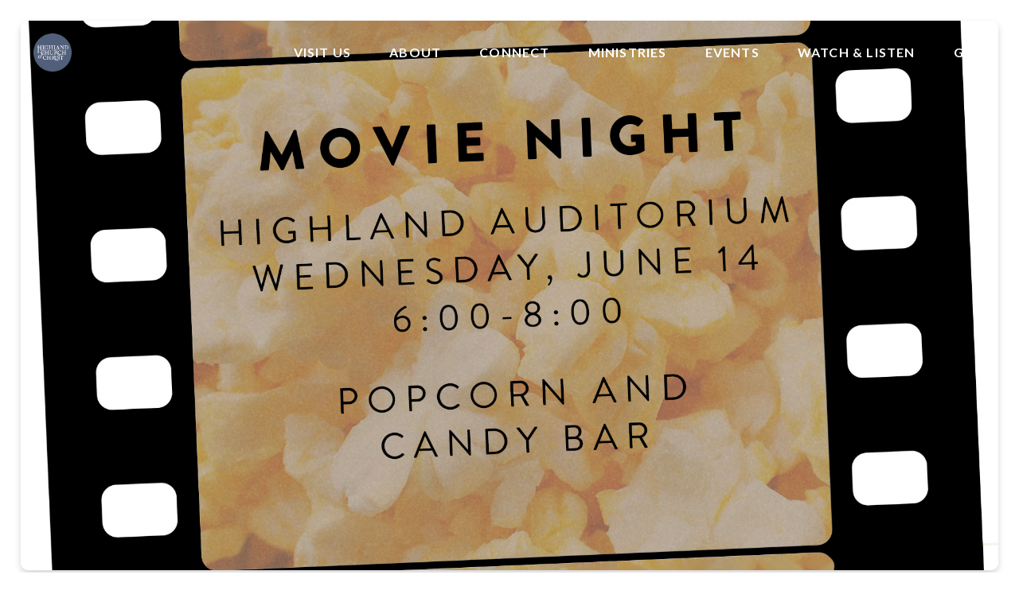

--- FILE ---
content_type: text/html; charset=UTF-8
request_url: https://www.highlandchurch.org/event/movie-night/
body_size: 7219
content:

<!DOCTYPE html><!--[if lt IE 7]> <html class="no-js lt-ie9 lt-ie8 lt-ie7" lang="en-US"> <![endif]--><!--[if IE 7]> <html class="no-js lt-ie9 lt-ie8" lang="en-US"> <![endif]--><!--[if IE 8]> <html class="no-js lt-ie9" lang="en-US"> <![endif]--><!--[if gt IE 8]><!--> <html class="no-js" lang="en-US"> <!--<![endif]--><head> <meta charset="utf-8"> <title>Movie Night | Highland Church of Christ</title> <meta name="viewport" content="width=device-width, initial-scale=1"> <link rel="profile" href="http://gmpg.org/xfn/11"> <link rel="pingback" href="https://www.highlandchurch.org/xmlrpc.php"> <link rel='dns-prefetch' href='//cdnjs.cloudflare.com'/><link rel='dns-prefetch' href='//js.stripe.com'/><link rel='dns-prefetch' href='//highlandabilene.thechurchco.com'/><link rel='dns-prefetch' href='//s.w.org'/> <script type="text/javascript">
			window._wpemojiSettings = {"baseUrl":"https:\/\/s.w.org\/images\/core\/emoji\/2.3\/72x72\/","ext":".png","svgUrl":"https:\/\/s.w.org\/images\/core\/emoji\/2.3\/svg\/","svgExt":".svg","source":{"wpemoji":"https:\/\/www.highlandchurch.org\/wp-includes\/js\/wp-emoji.js?ver=2.8.0","twemoji":"https:\/\/www.highlandchurch.org\/wp-includes\/js\/twemoji.js?ver=2.8.0"}};
			( function( window, document, settings ) {
	var src, ready, ii, tests;

	/*
	 * Create a canvas element for testing native browser support
	 * of emoji.
	 */
	var canvas = document.createElement( 'canvas' );
	var context = canvas.getContext && canvas.getContext( '2d' );

	/**
	 * Check if two sets of Emoji characters render the same.
	 *
	 * @param set1 array Set of Emoji characters.
	 * @param set2 array Set of Emoji characters.
	 * @returns {boolean} True if the two sets render the same.
	 */
	function emojiSetsRenderIdentically( set1, set2 ) {
		var stringFromCharCode = String.fromCharCode;

		// Cleanup from previous test.
		context.clearRect( 0, 0, canvas.width, canvas.height );
		context.fillText( stringFromCharCode.apply( this, set1 ), 0, 0 );
		var rendered1 = canvas.toDataURL();

		// Cleanup from previous test.
		context.clearRect( 0, 0, canvas.width, canvas.height );
		context.fillText( stringFromCharCode.apply( this, set2 ), 0, 0 );
		var rendered2 = canvas.toDataURL();

		return rendered1 === rendered2;
	}

	/**
	 * Detect if the browser supports rendering emoji or flag emoji. Flag emoji are a single glyph
	 * made of two characters, so some browsers (notably, Firefox OS X) don't support them.
	 *
	 * @since 4.2.0
	 *
	 * @param type {String} Whether to test for support of "flag" or "emoji".
	 * @return {Boolean} True if the browser can render emoji, false if it cannot.
	 */
	function browserSupportsEmoji( type ) {
		var isIdentical;

		if ( ! context || ! context.fillText ) {
			return false;
		}

		/*
		 * Chrome on OS X added native emoji rendering in M41. Unfortunately,
		 * it doesn't work when the font is bolder than 500 weight. So, we
		 * check for bold rendering support to avoid invisible emoji in Chrome.
		 */
		context.textBaseline = 'top';
		context.font = '600 32px Arial';

		switch ( type ) {
			case 'flag':
				/*
				 * Test for UN flag compatibility. This is the least supported of the letter locale flags,
				 * so gives us an easy test for full support.
				 *
				 * To test for support, we try to render it, and compare the rendering to how it would look if
				 * the browser doesn't render it correctly ([U] + [N]).
				 */
				isIdentical = emojiSetsRenderIdentically(
					[ 55356, 56826, 55356, 56819 ],
					[ 55356, 56826, 8203, 55356, 56819 ]
				);

				if ( isIdentical ) {
					return false;
				}

				/*
				 * Test for English flag compatibility. England is a country in the United Kingdom, it
				 * does not have a two letter locale code but rather an five letter sub-division code.
				 *
				 * To test for support, we try to render it, and compare the rendering to how it would look if
				 * the browser doesn't render it correctly (black flag emoji + [G] + [B] + [E] + [N] + [G]).
				 */
				isIdentical = emojiSetsRenderIdentically(
					[ 55356, 57332, 56128, 56423, 56128, 56418, 56128, 56421, 56128, 56430, 56128, 56423, 56128, 56447 ],
					[ 55356, 57332, 8203, 56128, 56423, 8203, 56128, 56418, 8203, 56128, 56421, 8203, 56128, 56430, 8203, 56128, 56423, 8203, 56128, 56447 ]
				);

				return ! isIdentical;
			case 'emoji':
				/*
				 * Emoji 5 has fairies of all genders.
				 *
				 * To test for support, try to render a new emoji (fairy, male), then compares
				 * it to how it would look if the browser doesn't render it correctly
				 * (fairy + male sign).
				 */
				isIdentical = emojiSetsRenderIdentically(
					[ 55358, 56794, 8205, 9794, 65039 ],
					[ 55358, 56794, 8203, 9794, 65039 ]
				);
				return ! isIdentical;
		}

		return false;
	}

	function addScript( src ) {
		var script = document.createElement( 'script' );

		script.src = src;
		script.defer = script.type = 'text/javascript';
		document.getElementsByTagName( 'head' )[0].appendChild( script );
	}

	tests = Array( 'flag', 'emoji' );

	settings.supports = {
		everything: true,
		everythingExceptFlag: true
	};

	for( ii = 0; ii < tests.length; ii++ ) {
		settings.supports[ tests[ ii ] ] = browserSupportsEmoji( tests[ ii ] );

		settings.supports.everything = settings.supports.everything && settings.supports[ tests[ ii ] ];

		if ( 'flag' !== tests[ ii ] ) {
			settings.supports.everythingExceptFlag = settings.supports.everythingExceptFlag && settings.supports[ tests[ ii ] ];
		}
	}

	settings.supports.everythingExceptFlag = settings.supports.everythingExceptFlag && ! settings.supports.flag;

	settings.DOMReady = false;
	settings.readyCallback = function() {
		settings.DOMReady = true;
	};

	if ( ! settings.supports.everything ) {
		ready = function() {
			settings.readyCallback();
		};

		if ( document.addEventListener ) {
			document.addEventListener( 'DOMContentLoaded', ready, false );
			window.addEventListener( 'load', ready, false );
		} else {
			window.attachEvent( 'onload', ready );
			document.attachEvent( 'onreadystatechange', function() {
				if ( 'complete' === document.readyState ) {
					settings.readyCallback();
				}
			} );
		}

		src = settings.source || {};

		if ( src.concatemoji ) {
			addScript( src.concatemoji );
		} else if ( src.wpemoji && src.twemoji ) {
			addScript( src.twemoji );
			addScript( src.wpemoji );
		}
	}

} )( window, document, window._wpemojiSettings );
		</script> <style type="text/css">img.wp-smiley,img.emoji { display: inline !important; border: none !important; box-shadow: none !important; height: 1em !important; width: 1em !important; margin: 0 .07em !important; vertical-align: -0.1em !important; background: none !important; padding: 0 !important;}</style><link rel='stylesheet' id='thechurchco-theme-css' href='https://www.highlandchurch.org/wp-content/themes/church-float/assets/dist/css/site.min.css?ver=1.5.1' type='text/css' media='all'/><script type='text/javascript' src='https://v1staticassets.thechurchco.com/includes/js/jquery/jquery.js?ver=1.12.4'></script><script type='text/javascript' src='https://v1staticassets.thechurchco.com/includes/js/jquery/jquery-migrate.js?ver=1.4.1'></script><script type='text/javascript' src='https://www.highlandchurch.org/wp-content/themes/church-float/assets/dist/js/modernizr.min.js?ver=2.8.3'></script><link rel='https://api.w.org/' href='https://www.highlandchurch.org/wp-json/'/><link rel="EditURI" type="application/rsd+xml" title="RSD" href="https://www.highlandchurch.org/xmlrpc.php?rsd"/><link rel="wlwmanifest" type="application/wlwmanifest+xml" href="https://www.highlandchurch.org/wp-includes/wlwmanifest.xml"/> <link rel='prev' title='Swim Party' href='https://www.highlandchurch.org/event/swim-party/'/><link rel='next' title='Reception for Sessions Family' href='https://www.highlandchurch.org/event/reception-for-sessions-family/'/><meta name="generator" content="THECHURCHCO 2.8.0"><link rel='shortlink' href='https://www.highlandchurch.org/?p=3213'/><link rel="alternate" type="application/json+oembed" href="https://www.highlandchurch.org/wp-json/oembed/1.0/embed?url=https%3A%2F%2Fwww.highlandchurch.org%2Fevent%2Fmovie-night%2F"/><link rel="alternate" type="text/xml+oembed" href="https://www.highlandchurch.org/wp-json/oembed/1.0/embed?url=https%3A%2F%2Fwww.highlandchurch.org%2Fevent%2Fmovie-night%2F&#038;format=xml"/><link href='https://fonts.googleapis.com/css?family=Montserrat:400,700|Lato:400,700,300' rel='stylesheet' type='text/css'><link rel="stylesheet" id="thechurchco-customizer-css" href="/api/v1/branding.css?v=1.53" type="text/css" media="all"/><meta name="robots" content="noodp"/><meta property="og:image" content="https://thechurchco-production.s3.amazonaws.com/uploads/sites/6695/2023/05/movie-night-slide-2023-copy.jpg"><meta property="og:title" content="Movie Night | Highland Church of Christ"><meta property="og:url" content="https://www.highlandchurch.org/event/movie-night/"><meta property="og:site_name" content="Highland Church of Christ"><meta property="og:type" content="website"/><meta name="twitter:card" content="summary"/><meta name="twitter:title" content="Movie Night | Highland Church of Christ"/><meta name="twitter:image" content="https://thechurchco-production.s3.amazonaws.com/uploads/sites/6695/2023/05/movie-night-slide-2023-copy.jpg"/><link rel="canonical" href="https://www.highlandchurch.org/event/movie-night/"/> <script>

			(function(i,s,o,g,r,a,m){i['GoogleAnalyticsObject']=r;i[r]=i[r]||function(){
				(i[r].q=i[r].q||[]).push(arguments)},i[r].l=1*new Date();a=s.createElement(o),
				m=s.getElementsByTagName(o)[0];a.async=1;a.src=g;m.parentNode.insertBefore(a,m)
			})(window,document,'script','//www.google-analytics.com/analytics.js','ga');

			// This Site
						
			
			// Global Tracking
			ga('create', "UA-73740581-4", {'name':'global'});
			ga('global.send', 'pageview');

		</script> <script async src="https://www.googletagmanager.com/gtag/js?id=G-XH16RT9B1H"></script> <script>
		window.dataLayer = window.dataLayer || [];
		function gtag(){dataLayer.push(arguments);}
		gtag('js', new Date());
		gtag('config', 'G-XH16RT9B1H',{'groups':'globaltracking'});
		 gtag('config', 'G-4QKKHTHG1S',{'groups':'customer'}); 		</script> <script>

        var thechurchcoRecaptchas = [];

        // Recaptcha: Ninja
        var thechurchcoRecaptchaOnLoadCallback = function(){

            var $ = jQuery;
            var recaptchas = {};
            var rID = 0; 

            // Get All Ninja Forms

            $('.ninja-forms-cont').each(function(index){
                
                

                rID++;

                // Scope Form
                var $form = $(this);
                var form_id = $form.context.id+'_'+rID;

                // Tracking
                var tracking = $form.closest('[data-form-tracker]').attr('data-form-tracker');
               
                // Create Container
                var $container = $('<div class="field-wrap" data-tcc-google-recaptcha><div id="'+form_id+'_recaptcha">---RECAPTCHA---</div></div>');

                // Get Submit
                var $submitWrap = $form.find('.submit-wrap');

                // Check if we are in an Iframe or not.
                // Recaptchas don't work well in iFrames so we aren't going to use them.
                if ( self !== top ) {
                    // We need to pass the recaptcha check though so lets fake an answer.
                    var $fakeRecapcha = $('<input type="hidden" name="g-recaptcha-response" value="bypassrecaptcha" />');
                    $fakeRecapcha.insertBefore($submitWrap);
                    return;
                }


                // Insert
                $container.insertBefore($submitWrap)

                // Convert to ReCaptcha
                var wigdet = grecaptcha.render(form_id+'_recaptcha', {
                    'sitekey' : '6LdOFbYUAAAAANCAQ3n-0fCDwDEKpbUTRDCM1QBt',
                });

                thechurchcoRecaptchas.push(wigdet);

                // Clear Captcha on Submit
                $submitWrap.find('[type="submit"]').on('click',function(e){

                    // Track
                    var args = { 'send_to': 'globaltracking' }
                    if(tracking) {
                        gtag('event', tracking, {});
                        gtag('event', tracking, args);
                    }


                    // Reset
                    setTimeout(function(){
                        for(var i=0; i < thechurchcoRecaptchas.length; i++){
                            grecaptcha.reset(thechurchcoRecaptchas[i]);
                        }
                    },5000);
                })

            });

            // Signup Form.
            // if(window.Signup) window.Signup.setupGoogleRecaptcha();

        }

    </script> <link rel="icon" href="https://res.cloudinary.com/thechurchcoproduction/image/fetch/f_auto/https://thechurchco-production.s3.amazonaws.com/uploads/sites/6695/2023/01/cropped-logo123-32x32.png" sizes="32x32"/><link rel="icon" href="https://res.cloudinary.com/thechurchcoproduction/image/fetch/f_auto/https://thechurchco-production.s3.amazonaws.com/uploads/sites/6695/2023/01/cropped-logo123-192x192.png" sizes="192x192"/><link rel="apple-touch-icon-precomposed" href="https://res.cloudinary.com/thechurchcoproduction/image/fetch/f_auto/https://thechurchco-production.s3.amazonaws.com/uploads/sites/6695/2023/01/cropped-logo123-180x180.png"/><meta name="msapplication-TileImage" content="https://res.cloudinary.com/thechurchcoproduction/image/fetch/f_auto/https://thechurchco-production.s3.amazonaws.com/uploads/sites/6695/2023/01/cropped-logo123-270x270.png"/> <style type="text/css" id="wp-custom-css"> .thirdbg .accordion-wrap .title {background-color:#5f6e8c;}.page-id-41 .text-columns-row .row-content .text-column-text img{ box-shadow: none; border-radius: 0;}.subnav-row ul li a {font-size:2em;}@media (max-width:768px) {.subnav-row ul li a {font-size:1em;}}.announcement-topbanner.announcement-topbanner-3643{ background-color: #f27b46;}body.single-events.postid-3502 .button::after{ background-color: #f27b46!important;}body.search header{ background-image: url("https://thechurchco-production.s3.amazonaws.com/uploads/sites/6695/2023/10/6525091700b68-photo-1527689368864-3a821dbccc34.jpg")!important;}body.search header .button-outlined{ color: white;}body.search header .button-outlined::after{ background-color: white; color: black;}body.search header .header-content{ padding-top: 10%;}body.search header .button-outlined:hover span{ color: black!important;}body.search header::before{ content: ""; background-color: black; position: absolute; width: 200%; height: 200%; top: 0; left: 0; transform: translate(-50%,-50%); opacity: 0.7;}#Search-Embed{ padding-top: 10em; padding-bottom: 7em; padding-left: 1em; padding-right: 1em;}#Search-Embed::after{ background-color: black; opacity: 0.7;}#Search-Embed > div > div.row-content > div > form > nav{ display: flex; justify-content: center;}#Search-Embed > div > div.row-content{ margin-top: 20px;} </style> </head><body class="events-template-default single single-events postid-3213"><main class="tcc-main-content"> <div class="top-bar navigation-display-transparent fixed"> <div class="top-bar-container"> <div class="logo logo-square default"><a href="/"><img src="https://thechurchco-production.s3.amazonaws.com/uploads/sites/6695/2023/01/logo123.png" loading="lazy"></a></div> <nav class="primary"> <ul id="menu-main-menu-1" class="menu-primary"><li class="menu-item menu-item-type-post_type menu-item-object-page menu-item-741"><a href="https://www.highlandchurch.org/visit-us/">Visit Us</a></li><li class="menu-item menu-item-type-post_type menu-item-object-page menu-item-has-children menu-item-50"><a href="https://www.highlandchurch.org/about/">About</a><ul class="sub-menu"> <li class="menu-item menu-item-type-custom menu-item-object-custom menu-item-2759"><a href="/about#leadership">Leadership</a></li> <li class="menu-item menu-item-type-custom menu-item-object-custom menu-item-2760"><a href="/about#beliefs">Beliefs</a></li> <li class="menu-item menu-item-type-custom menu-item-object-custom menu-item-2761"><a href="/about#vision">Vision</a></li></ul></li><li class="menu-item menu-item-type-post_type menu-item-object-page menu-item-has-children menu-item-653"><a href="https://www.highlandchurch.org/connect/">Connect</a><ul class="sub-menu"> <li class="menu-item menu-item-type-post_type menu-item-object-page menu-item-2841"><a href="https://www.highlandchurch.org/pathway/">Pathway</a></li> <li class="menu-item menu-item-type-post_type menu-item-object-page menu-item-2839"><a href="https://www.highlandchurch.org/classes/">Classes</a></li> <li class="menu-item menu-item-type-post_type menu-item-object-page menu-item-2838"><a href="https://www.highlandchurch.org/serve/">Serve</a></li> <li class="menu-item menu-item-type-post_type menu-item-object-page menu-item-4444"><a href="https://www.highlandchurch.org/groups/">Groups</a></li></ul></li><li class="menu-item menu-item-type-post_type menu-item-object-page menu-item-has-children menu-item-1001"><a href="https://www.highlandchurch.org/ministries/">Ministries</a><ul class="sub-menu"> <li class="menu-item menu-item-type-custom menu-item-object-custom menu-item-2606"><a href="/ministries#highland">At Highland</a></li> <li class="menu-item menu-item-type-custom menu-item-object-custom menu-item-2607"><a href="/ministries#abilene">In Abilene</a></li> <li class="menu-item menu-item-type-custom menu-item-object-custom menu-item-2608"><a href="/ministries#global">Global Partners</a></li></ul></li><li class="menu-item menu-item-type-post_type menu-item-object-page menu-item-130"><a href="https://www.highlandchurch.org/events/">Events</a></li><li class="menu-item menu-item-type-custom menu-item-object-custom menu-item-has-children menu-item-666"><a href="#">Watch &#038; Listen</a><ul class="sub-menu"> <li class="menu-item menu-item-type-post_type menu-item-object-page menu-item-651"><a href="https://www.highlandchurch.org/live/">Watch Live</a></li> <li class="menu-item menu-item-type-post_type menu-item-object-page menu-item-129"><a href="https://www.highlandchurch.org/sermons/">Sermons</a></li> <li class="menu-item menu-item-type-post_type menu-item-object-page menu-item-667"><a href="https://www.highlandchurch.org/podcasts/">Podcast</a></li></ul></li><li class="menu-item menu-item-type-post_type menu-item-object-page menu-item-137"><a href="https://www.highlandchurch.org/give/">Give</a></li></ul> </nav> <nav class="mobile"> <ul id="menu-main-menu-2" class="menu-mobile"><li class="menu-item menu-item-type-post_type menu-item-object-page menu-item-741"><a href="https://www.highlandchurch.org/visit-us/">Visit Us</a></li><li class="menu-item menu-item-type-post_type menu-item-object-page menu-item-has-children menu-item-50"><a href="https://www.highlandchurch.org/about/">About</a><ul class="sub-menu"> <li class="menu-item menu-item-type-custom menu-item-object-custom menu-item-2759"><a href="/about#leadership">Leadership</a></li> <li class="menu-item menu-item-type-custom menu-item-object-custom menu-item-2760"><a href="/about#beliefs">Beliefs</a></li> <li class="menu-item menu-item-type-custom menu-item-object-custom menu-item-2761"><a href="/about#vision">Vision</a></li></ul></li><li class="menu-item menu-item-type-post_type menu-item-object-page menu-item-has-children menu-item-653"><a href="https://www.highlandchurch.org/connect/">Connect</a><ul class="sub-menu"> <li class="menu-item menu-item-type-post_type menu-item-object-page menu-item-2841"><a href="https://www.highlandchurch.org/pathway/">Pathway</a></li> <li class="menu-item menu-item-type-post_type menu-item-object-page menu-item-2839"><a href="https://www.highlandchurch.org/classes/">Classes</a></li> <li class="menu-item menu-item-type-post_type menu-item-object-page menu-item-2838"><a href="https://www.highlandchurch.org/serve/">Serve</a></li> <li class="menu-item menu-item-type-post_type menu-item-object-page menu-item-4444"><a href="https://www.highlandchurch.org/groups/">Groups</a></li></ul></li><li class="menu-item menu-item-type-post_type menu-item-object-page menu-item-has-children menu-item-1001"><a href="https://www.highlandchurch.org/ministries/">Ministries</a><ul class="sub-menu"> <li class="menu-item menu-item-type-custom menu-item-object-custom menu-item-2606"><a href="/ministries#highland">At Highland</a></li> <li class="menu-item menu-item-type-custom menu-item-object-custom menu-item-2607"><a href="/ministries#abilene">In Abilene</a></li> <li class="menu-item menu-item-type-custom menu-item-object-custom menu-item-2608"><a href="/ministries#global">Global Partners</a></li></ul></li><li class="menu-item menu-item-type-post_type menu-item-object-page menu-item-130"><a href="https://www.highlandchurch.org/events/">Events</a></li><li class="menu-item menu-item-type-custom menu-item-object-custom menu-item-has-children menu-item-666"><a href="#">Watch &#038; Listen</a><ul class="sub-menu"> <li class="menu-item menu-item-type-post_type menu-item-object-page menu-item-651"><a href="https://www.highlandchurch.org/live/">Watch Live</a></li> <li class="menu-item menu-item-type-post_type menu-item-object-page menu-item-129"><a href="https://www.highlandchurch.org/sermons/">Sermons</a></li> <li class="menu-item menu-item-type-post_type menu-item-object-page menu-item-667"><a href="https://www.highlandchurch.org/podcasts/">Podcast</a></li></ul></li><li class="menu-item menu-item-type-post_type menu-item-object-page menu-item-137"><a href="https://www.highlandchurch.org/give/">Give</a></li></ul> <div class="menu-mobile-handle-container"> <span class="menu-mobile-handle-top"></span> <span class="menu-mobile-handle-middle"></span> <span class="menu-mobile-handle-bottom"></span> </div> </nav> </div></div> <header class="post" style="background-image:url(https://thechurchco-production.s3.amazonaws.com/uploads/sites/6695/2023/05/movie-night-slide-2023-copy.jpg);"> <img src="https://thechurchco-production.s3.amazonaws.com/uploads/sites/6695/2023/05/movie-night-slide-2023-copy.jpg" loading="lazy"/> </header> <section class="row lightbg"> <div class="container"> <div class="post-content"> <h4>Movie Night</h4> <div class="event-details"> <p class="date"> <span class="icon icon-clock"></span> <span class="event-date">June 14, 2023 6:00 - 8:00pm</span><span class="event-venue">&nbsp;&nbsp;|&nbsp;&nbsp;Highland Church of Christ</span> </p> <p class="address"> <span class="icon icon-map"></span> <a href="https://www.google.com/maps/place/Highland Church of Christ, 425 Highland Avenue, Abilene, TX, USA/@32.4462791,-99.7492918,17z" target="_blank">Highland Church of Christ, 425 Highland Avenue, Abilene, TX, USA</a> </p> </div> <p>Join us in the Highland auditorium from 6:00-8:00pm on Wednesday, June 14th for a Movie Night! All ages are welcome as we watch Trolls. We will have popcorn, drinks, and a candy bar. We&#8217;ll see you there!</p> </div> </div> </section> <footer class="default row icon-columns-row" id="contact"> <div class="container"> <div class="contact-wrap"> <div class="row-column column-three"> <p> <a href="mailto:info@highlandchurch.org" aria-label="Contact us via email"> <span class="icon icon-mail" aria-hidden="true"></span> <span class="sr-only">Contact us via email</span> </a> </p> <h6>Email</h6> <p><a href="mailto:info@highlandchurch.org">info@highlandchurch.org</a></p> </div> <div class="row-column column-three"> <p> <a href="tel:325-673-5295 " aria-label="Call us at 325-673-5295 "> <span class="icon icon-phone" aria-hidden="true"></span> <span class="sr-only">Call us at 325-673-5295 </span> </a> </p> <h6>Call</h6> <p><a href="tel:325-673-5295 ">325-673-5295 </a></p> </div> <div class="row-column column-three"> <p> <a href="https://www.google.com/maps/place/425 Highland Avenue, Abilene, TX 79605, USA/@32.4462791,-99.7492918,17z" target="_blank" aria-label="View map of our location"> <span class="icon icon-location" aria-hidden="true"></span> <span class="sr-only">View map of our location</span> </a> </p> <h6>Find Us</h6> <p><a href="https://www.google.com/maps/place/425 Highland Avenue, Abilene, TX 79605, USA/@32.4462791,-99.7492918,17z" target="_blank">425 Highland Avenue, Abilene, TX 79605</a></p> </div> <div class="row-column column-three"> <p> <a href="/give" target="_blank" aria-label="Give online"> <span class="icon icon-credit-card" aria-hidden="true"></span> <span class="sr-only">Give online</span> </a> </p> <h6>Giving</h6> <p><a href="/give" target="_blank">Give Online</a></p> </div> </div> <div class="social"> <a target="_blank" href="https://www.facebook.com/highlandabilene"><span class="icon-facebook"></span></a> <a target="_blank" href="https://www.instagram.com/highlandabilene/"><span class="icon-instagram"></span></a> <a target="_blank" href="https://www.youtube.com/user/HighlandAbilene"><span class="icon-play"></span></a> </div> <div class="footer-nav"> </div> <div class="copyright">&copy; 2026 Highland Church of Christ</div> </div> <div class="rep-platform"><a target="_blank" href="https://thechurchco.com/?utm_source=v1site&utm_medium=www.highlandchurch.org&utm_campaign=footer&utm_id=footer">The Church Co</a></div> </footer> <TCCAnnouncements site="https://www.highlandchurch.org" theme="float" pid="3213" time="6000"> </TCCAnnouncements> <script>
		function nativePostMessage(action, data){
			if (!window.parent) return;
			var customData = { action, data };
			window.parent.postMessage(JSON.parse(JSON.stringify(customData)), '*')
		}

		var TCCBroadcastResize = function(){setTimeout(function(){if(!window.parent) return;window.parent.postMessage(JSON.parse(JSON.stringify({action:'RESIZE_PARENT',data: {height: document.documentElement.offsetHeight,origin: window.location.href}})), '*')},250)}
		document.addEventListener("DOMContentLoaded", function(){TCCBroadcastResize();});
		function inIframe(){
			try {
				return window.self !== window.top;
			} catch (e) {
				return true;
			}
		}

		// Some embeds aren't part of web components we need to resize on an interval
		if(inIframe()){

			// On Load
			nativePostMessage('RESIZE_PARENT', {height: document.documentElement.offsetHeight,origin: window.location.href})
			
			// Every Three Seconds
			setInterval(function(){nativePostMessage('RESIZE_PARENT', {height: document.documentElement.offsetHeight,origin: window.location.href})},3000)
			
		}


		</script> <script src="https://www.google.com/recaptcha/api.js?onload=thechurchcoRecaptchaOnLoadCallback&render=explicit" async defer></script>  <div id="fb-root"></div> <script>
        window.fbAsyncInit = function() {
          FB.init({
            xfbml            : true,
            version          : 'v7.0'
          });
        };

        (function(d, s, id) {
        var js, fjs = d.getElementsByTagName(s)[0];
        if (d.getElementById(id)) return;
        js = d.createElement(s); js.id = id;
        js.src = 'https://connect.facebook.net/en_US/sdk/xfbml.customerchat.js';
        fjs.parentNode.insertBefore(js, fjs);
      }(document, 'script', 'facebook-jssdk'));</script>  <div class="fb-customerchat" attribution=setup_tool page_id="246179948728699"> </div>  <script type='text/javascript' src='https://cdnjs.cloudflare.com/ajax/libs/jquery-cookie/1.4.1/jquery.cookie.min.js?ver=1.4.1'></script><script type='text/javascript' src='https://cdnjs.cloudflare.com/ajax/libs/jquery-validate/1.15.0/jquery.validate.min.js?ver=2.0.1'></script><script type='text/javascript' src='https://cdnjs.cloudflare.com/ajax/libs/jquery.payment/1.3.2/jquery.payment.min.js?ver=2.0.1'></script><script type='text/javascript' src='https://www.highlandchurch.org/wp-content/themes/church-float/assets/dist/js/site.js?ver=1.5.1'></script><script type='text/javascript' src='https://v1staticassets.thechurchco.com/includes/js/wp-embed.js?ver=tcc2.8.0'></script> </main></body></html>
<!--compressed, size saved 3.85%. From 31221 bytes, now 30020 bytes-->

--- FILE ---
content_type: text/css; charset: UTF-8;charset=UTF-8
request_url: https://www.highlandchurch.org/api/v1/branding.css?v=1.53
body_size: 1961
content:
:root { --brand-color:#5f6e8c;  --brand-color-darkened:#434d62;  --brand-color-lightened:#8f9aaf;  --navbar-color:#5f6e8c;  --navbar-color-darkened:#434d62;  --navbar-color-lightened:#8f9aaf;  --navbar-link-color:#ffffff;  --navbar-link-color-darkened:#b3b3b3;  :#ffffff;  --footer-color:#e0dfdc;  --footer-color-darkened:#9d9d9a;  --footer-color-lightened:#eae9e7;  --footer-text-color:#000000;  --footer-text-color-darkened:#000000;  --footer-text-color-lightened:#4d4d4d;  --brand-text-color:#ffffff;  --brand-text-color-darkened:#b3b3b3;  --brand-text-color-lightened:#ffffff;  --secondary-color:#5d5f65;  --secondary-color-darkened:#424347;  --secondary-color-lightened:#8e8f94;  --secondary-text-color:#ffffff;  --secondary-text-color-darkened:#b3b3b3;  --secondary-text-color-lightened:#ffffff;  --tertiary-color:#7897b3;  --tertiary-color-darkened:#546a7e;  --tertiary-color-lightened:#a1b7ca;  --tertiary-text-color:#ffffff;  --tertiary-text-color-darkened:#b3b3b3;  --tertiary-text-color-lightened:#ffffff;  --body-font:'Lato', sans-serif;  --heading-font:'Montserrat', sans-serif;  ;  --heading-font-weight:600; }/**
 * Customizer Overrides: Emphasis
 **/


/*
// ------------------------------------
// Fonts
// ------------------------------------
*/
body {
	background-color: @thechurchsite_row_light_color;
}
body, p { 
	font-family: 'Lato', sans-serif; 
	font-weight: @thechurchsite_body_weight;
}


h1,h2,h3,h4,h5,h6,blockquote,header .header-title { font-family: 'Montserrat', sans-serif;  ; font-weight: 600; }

header.default.-search form input { font-family: 'Montserrat', sans-serif;  ; font-weight:600; }




/*
// ------------------------------------
// Primary Color
// ------------------------------------
*/

button.primary,
.button-primary,
input.button-primary {
	color: #ffffff !important;
}

button.primary:after,
.button-primary:after,
input.button-primary:after {
	background-color: #5f6e8c !important;
}

input[type="submit"] {
    color: #ffffff !important;
    background-color: #5f6e8c !important;
}
.brandbg input[type="submit"],
.brandbg .button-primary,
.brandbg button.primary  {
	color: #5f6e8c !important;
	background-color: #ffffff !important;
}
.brandbg .button-primary:after,
.brandbg button.primary:after  {
	background-color: #ffffff !important;
}

.secondbg input[type="submit"],
.secondbg .button-primary,
.bransecondbgdbg button.primary  {
	color: #5d5f65 !important;
	background-color: #ffffff !important;
}
.secondbg .button-primary:after,
.secondbg button.primary:after  {
	background-color: #ffffff !important;
}

.thirdbg input[type="submit"],
.thirdbg .button-primary,
.thirdbg button.primary  {
	color: #7897b3 !important;
	background-color: #ffffff !important;
}
.thirdbg .button-primary:after,
.thirdbg button.primary:after  {
	background-color: #ffffff !important;
}


/* Hover no span */
button.primary:hover,
.button-primary:hover,
input.button-primary:hover {
	color: #ffffff;
}

button.primary:hover span,
.button-primary:hover span,
input.button-primary:hover span {
	color: #ffffff;

}

input[type="button"],
input[type="reset"] {

	color: #5f6e8c;
	font-family: 'Lato', sans-serif;
	font-weight: @thechurchsite_body_weight;

}

/*
// ------------------------------------
// Cards
// ------------------------------------
*/


/*
// ------------------------------------
// Form Inputs
// ------------------------------------
*/


textarea:focus,
input[type="text"]:focus,
input[type="password"]:focus,
input[type="datetime"]:focus,
input[type="datetime-local"]:focus,
input[type="date"]:focus,
input[type="month"]:focus,
input[type="time"]:focus,
input[type="week"]:focus,
input[type="number"]:focus,
input[type="email"]:focus,
input[type="url"]:focus,
input[type="search"]:focus,
input[type="tel"]:focus,
input[type="image"]:focus,
input[type="color"]:focus,
select:focus {

	/* border-bottom: 2px solid #5f6e8c; */

}


.imagebg textarea:focus,
.imagebg input[type="text"]:focus,
.imagebg input[type="password"]:focus,
.imagebg input[type="datetime"]:focus,
.imagebg input[type="datetime-local"]:focus,
.imagebg input[type="date"]:focus,
.imagebg input[type="month"]:focus,
.imagebg input[type="time"]:focus,
.imagebg input[type="week"]:focus,
.imagebg input[type="number"]:focus,
.imagebg input[type="email"]:focus,
.imagebg input[type="url"]:focus,
.imagebg input[type="search"]:focus,
.imagebg input[type="tel"]:focus,
.imagebg input[type="image"]:focus,
.imagebg input[type="color"]:focus,
.imagebg select:focus {

	/* border-bottom: 2px solid #FFF; */

}


a { color: #5f6e8c; }

/*
// ------------------------------------
// Row Colors
// ------------------------------------
*/

.row .row-title:after,
.quote-row .source:after { background-color: #5f6e8c; }

.lightbg { background-color: @thechurchsite_row_light_color; color: @thechurchsite_row_light_text_color; }
.lightbg .button-outlined { 
	/* box-shadow: inset 0 0 0 2px @thechurchsite_row_light_text_color;  */
	color: @thechurchsite_row_light_text_color; }
.lightbg .button-outlined:after { background: @thechurchsite_row_light_text_color; }
.lightbg .button-outlined:hover span { color: @thechurchsite_row_light_color; }
.lightbg .row-column a .icon { color: @thechurchsite_row_light_text_color; }

.darkbg  { background-color: @thechurchsite_row_dark_color; color: @thechurchsite_row_dark_text_color; }
.darkbg .button-outlined { 
	/* box-shadow: inset 0 0 0 2px @thechurchsite_row_dark_text_color;  */
	color: @thechurchsite_row_dark_text_color; }
.darkbg .button-outlined:after { background: @thechurchsite_row_dark_text_color; }
.darkbg .button-outlined:hover span { color: @thechurchsite_row_dark_color; }
.darkbg .row-column a .icon { color: @thechurchsite_row_dark_text_color; }

.brandbg { background-color: #5f6e8c; color: #ffffff; }
.brandbg .button-outlined { color: #ffffff; }
.brandbg .button-outlined:after { background: #ffffff; }
.brandbg .row-column a .icon { color: #ffffff; }
.brandbg a { color: currentColor; font-weight: bold; }
.brandbg .button-primary { color: #ffffff; }
.brandbg .button-primary:after { background: #ffffff; }
.brandbg .button-primary:hover { color: #5f6e8c; }
.brandbg .button-primary:hover span { color: #5f6e8c; }
.brandbg .button-outlined:hover { color: #5f6e8c; }
.brandbg .button-outlined:hover span { color: #5f6e8c; }

.secondbg { background-color: #5d5f65; color: #ffffff; }
.secondbg .button-outlined { color: #ffffff; }
.secondbg .button-outlined:after { background: #ffffff; }
.secondbg .row-column a .icon { color: #ffffff; }
.secondbg a { color: currentColor; font-weight: bold; }
.secondbg .button-primary { color: #ffffff; }
.secondbg .button-primary:after { background: #ffffff; }
.secondbg .button-primary:hover { color: #5d5f65; }
.secondbg .button-primary:hover span { color: #5d5f65; }
.secondbg .button-outlined:hover { color: #5d5f65; }
.secondbg .button-outlined:hover span { color: #5d5f65; }

.thirdbg { background-color: #7897b3; color: #ffffff; }
.thirdbg .button-outlined { color: #ffffff; }
.thirdbg .button-outlined:after { background: #ffffff; }
.thirdbg .row-column a .icon { color: #ffffff; }
.thirdbg a { color: currentColor; font-weight: bold; }
.thirdbg .button-primary { color: #ffffff; }
.thirdbg .button-primary:after { background: #ffffff; }
.thirdbg .button-primary:hover { color: #7897b3; }
.thirdbg .button-primary:hover span { color: #7897b3; }
.thirdbg .button-outlined:hover { color: #7897b3; }
.thirdbg .button-outlined:hover span { color: #7897b3; }


header.no-image { background-color: @thechurchsite_row_light_color; color: @thechurchsite_row_light_text_color; }

/*
// ------------------------------------
// Top bar
// ------------------------------------
*/

.top-bar nav.primary ul[class*="menu-"] li a,
.top-bar nav.mobile .menu-mobile a { color: #ffffff; }

.top-bar nav.primary ul[class*="menu-"] li a:hover,
.top-bar nav.mobile .menu-mobile a:hover { color: #ffffff; opacity: 0.75 }
ul.menu-primary > li.action a { background-color: #5f6e8c; color: #ffffff; }
/*** SOLID BAR ***/

.top-bar.navigation-display-solid { background-color: #5f6e8c; }
.top-bar.navigation-display-solid nav.primary ul[class*="menu-"] > li ul { background-color: #5f6e8c; }
.top-bar.navigation-display-solid nav.primary ul[class*="menu-"] > li ul a { background-color: #5f6e8c; }

/*** TRANSPARENT ***/
.top-bar ul.menu-primary > li ul { background-color: #5f6e8c; }
.top-bar ul.menu-primary > li ul a { background-color: #5f6e8c; color: #ffffff !important; }


/*** MOBILE ***/

nav.mobile .menu-mobile { background-color: #5f6e8c; }
nav.mobile .menu-mobile-handle-container .menu-mobile-handle-top,
nav.mobile .menu-mobile-handle-container .menu-mobile-handle-middle,
nav.mobile .menu-mobile-handle-container .menu-mobile-handle-bottom,
nav.mobile.open .menu-mobile-handle-container .menu-mobile-handle-top,
nav.mobile.open .menu-mobile-handle-container .menu-mobile-handle-middle,
nav.mobile.open .menu-mobile-handle-container .menu-mobile-handle-bottom { background-color: #ffffff; }


/*
// ------------------------------------
// Footer
// ------------------------------------
*/

footer, footer.row { background-color: #e0dfdc; color: #000000; }
footer h6, footer.row h6 { color: #000000; }
footer a,
footer .row-column a .icon,
footer .mega-menu a,
footer.footer-menu a,
footer.footer-menu .row-column a .icon,
footer.footer-menu .mega-menu a,
.footer-menu-render a
 { color: #000000;  }

footer:not(.footer-menu) .row-column a .icon,
footer:not(.footer-menu) a { color: #000000;  }

/*
// ------------------------------------
// Messenger
// ------------------------------------
*/

.messenger .body .intro { background-color: #5f6e8c; font-family: 'Lato', sans-serif; font-weight: @thechurchsite_body_weight; }
.messenger .trigger { background-color: #5f6e8c; 
	/* box-shadow: inset 0 0 0 2px #5f6e8c; */
 }

/*
// ------------------------------------
// Giving
// ------------------------------------
*/

.thechurchco-giving-form .loader:before { border-bottom-color: #5f6e8c; }

/*
// ------------------------------------
// Loader
// ------------------------------------
*/

.tccloader:before { border-bottom-color: #5f6e8c; }

/*
// ------------------------------------
// Prayer Requests
// ------------------------------------
*/

.lightbg .prayer-request-app .prayer-request { background-color: @thechurchsite_row_dark_color; color: @thechurchsite_row_dark_text_color; }
.lightbg .prayer-request-app .prayer-request a.item { color: @thechurchsite_row_dark_text_color; }
.lightbg .prayer-request-app button { color: @thechurchsite_row_dark_color; }
.lightbg .prayer-request-app button:after { background: @thechurchsite_row_light_text_color; }
.lightbg .prayer-request-app button:hover { color: @thechurchsite_row_light_color; }

.darkbg .prayer-request-app .prayer-request { background-color: @thechurchsite_row_light_color; color: @thechurchsite_row_light_text_color; }
.darkbg .prayer-request-app .prayer-request a.item { color: @thechurchsite_row_light_text_color; }
.darkbg .prayer-request-app button { color: @thechurchsite_row_light_color; }
.darkbg .prayer-request-app button:after { background: @thechurchsite_row_dark_text_color; }
.darkbg .prayer-request-app button:hover { color: @thechurchsite_row_dark_color; }

/*
// ------------------------------------
// Accordion
// ------------------------------------
*/

.lightbg .accordion-wrap .title { background-color: @thechurchsite_row_dark_color; color: @thechurchsite_row_dark_text_color; }
.darkbg .accordion-wrap .title { background-color: @thechurchsite_row_light_color; color: @thechurchsite_row_light_text_color;  }
.brandbg .accordion-wrap .title { background-color: #ffffff; color: #5f6e8c;  }
.secondbg .accordion-wrap .title { background-color: #ffffff; color: #5d5f65;  }
.thirdbg .accordion-wrap .title { background-color: #ffffff; color: #7897b3;  }


.lightbg .accordion-wrap .body { color: @thechurchsite_row_light_text_color; }
.darkbg .accordion-wrap .body { color: @thechurchsite_row_dark_text_color; }
.secondbg .accordion-wrap .body { color: #ffffff; }
.thirdbg .accordion-wrap .body { color: #ffffff; }


/*
// ------------------------------------
// Announcment: TopBar
// ------------------------------------
*/

.announcement-topbanner { color: #ffffff; background-color: #5f6e8c; }

/*
// ------------------------------------
// Church Online
// ------------------------------------
*/

.lightbg .churchonline .churchonline-stack-item { background-color: @thechurchsite_row_light_color; }
.darkbg .churchonline .churchonline-stack-item { background-color: @thechurchsite_row_dark_color; }
.imagebg .churchonline .churchonline-stack-item { background-color: @thechurchsite_row_light_color; color: @thechurchsite_row_light_text_color  }
.brandbg .churchonline .churchonline-stack-item { background-color: #5f6e8c; }
.brandbg .churchonline-stack-bar-wrap a { color: #ffffff; }
.secondbg .churchonline .churchonline-stack-item { background-color: #5d5f65; }
.secondbg .churchonline-stack-bar-wrap a { color: #ffffff; }
.thirdbg .churchonline .churchonline-stack-item { background-color: #7897b3; }
.thirdbg .churchonline-stack-bar-wrap a { color: #ffffff; }

/*
// ------------------------------------
// Calendar
// ------------------------------------
*/
[data-component-type="TCCCalendar"] .rbc-event { background-color: #5f6e8c; color: #ffffff; }
[data-component-type="TCCCalendar"] .rbc-today:after { background-color: #5f6e8c; }.no-touch .hide-no-touch { display: none; }.touch .hide-touch { display: none; }::placeholder { color: inherit; }.htmlembed-center { margin: 0 auto; }.htmlembed-center > * { margin: 0 auto; }.rbc-button-link, .rbc-button-link:hover,.rbc-button-link:after, .rbc-button-link:before { all: unset !important; }button.rbc-button-link { color: currentColor !important; }.rbc-btn-group button { color: currentColor !important; }